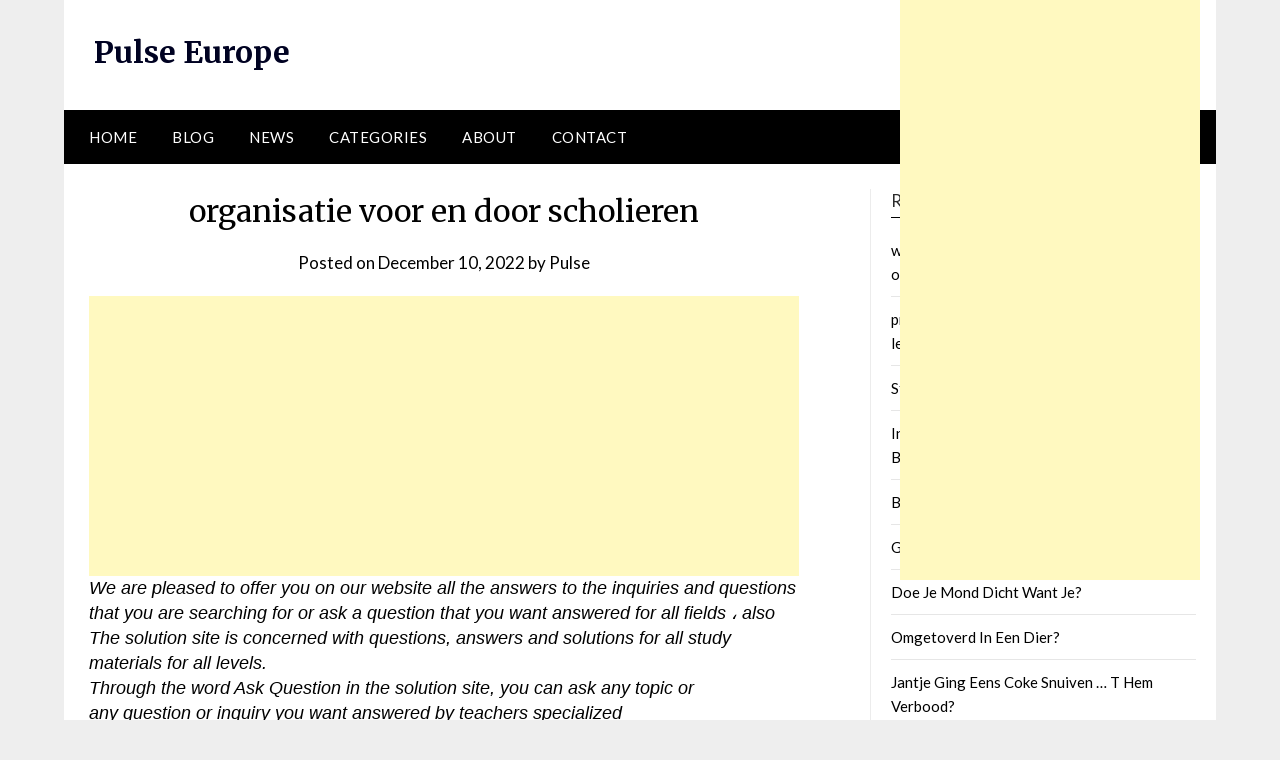

--- FILE ---
content_type: text/html; charset=UTF-8
request_url: https://hamopl.poxnel.com/organisatie-voor-en-door-scholieren/
body_size: 46994
content:
<!doctype html>
	<html lang="en-US">
	<head>
		<meta charset="UTF-8">
		<meta name="viewport" content="width=device-width, initial-scale=1">
		<link rel="profile" href="https://gmpg.org/xfn/11">
		<meta name='robots' content='index, follow, max-image-preview:large, max-snippet:-1, max-video-preview:-1' />

	<!-- This site is optimized with the Yoast SEO plugin v26.8 - https://yoast.com/product/yoast-seo-wordpress/ -->
	<title>organisatie voor en door scholieren</title>
	<link rel="canonical" href="https://hamopl.poxnel.com/organisatie-voor-en-door-scholieren/" />
	<meta property="og:locale" content="en_US" />
	<meta property="og:type" content="article" />
	<meta property="og:title" content="organisatie voor en door scholieren" />
	<meta property="og:description" content="We are pleased to offer you on our website all the answers to the inquiries and questions that you are searching for or ask a question that you want answered for all..." />
	<meta property="og:url" content="https://hamopl.poxnel.com/organisatie-voor-en-door-scholieren/" />
	<meta property="og:site_name" content="Pulse Europe" />
	<meta property="article:published_time" content="2022-12-10T23:00:20+00:00" />
	<meta property="article:modified_time" content="2022-12-10T23:01:11+00:00" />
	<meta name="author" content="Pulse" />
	<meta name="twitter:card" content="summary_large_image" />
	<meta name="twitter:label1" content="Written by" />
	<meta name="twitter:data1" content="Pulse" />
	<meta name="twitter:label2" content="Est. reading time" />
	<meta name="twitter:data2" content="1 minute" />
	<script type="application/ld+json" class="yoast-schema-graph">{"@context":"https://schema.org","@graph":[{"@type":"NewsArticle","@id":"https://hamopl.poxnel.com/organisatie-voor-en-door-scholieren/#article","isPartOf":{"@id":"https://hamopl.poxnel.com/organisatie-voor-en-door-scholieren/"},"author":{"name":"Pulse","@id":"https://hamopl.poxnel.com/#/schema/person/a7346cc5c1eb7081a8605d2fcc3a5906"},"headline":"organisatie voor en door scholieren","datePublished":"2022-12-10T23:00:20+00:00","dateModified":"2022-12-10T23:01:11+00:00","mainEntityOfPage":{"@id":"https://hamopl.poxnel.com/organisatie-voor-en-door-scholieren/"},"wordCount":128,"commentCount":0,"publisher":{"@id":"https://hamopl.poxnel.com/#/schema/person/a7346cc5c1eb7081a8605d2fcc3a5906"},"keywords":["door","organisatie","scholieren","voor"],"articleSection":["Trend"],"inLanguage":"en-US","potentialAction":[{"@type":"CommentAction","name":"Comment","target":["https://hamopl.poxnel.com/organisatie-voor-en-door-scholieren/#respond"]}]},{"@type":"WebPage","@id":"https://hamopl.poxnel.com/organisatie-voor-en-door-scholieren/","url":"https://hamopl.poxnel.com/organisatie-voor-en-door-scholieren/","name":"organisatie voor en door scholieren","isPartOf":{"@id":"https://hamopl.poxnel.com/#website"},"datePublished":"2022-12-10T23:00:20+00:00","dateModified":"2022-12-10T23:01:11+00:00","breadcrumb":{"@id":"https://hamopl.poxnel.com/organisatie-voor-en-door-scholieren/#breadcrumb"},"inLanguage":"en-US","potentialAction":[{"@type":"ReadAction","target":["https://hamopl.poxnel.com/organisatie-voor-en-door-scholieren/"]}]},{"@type":"BreadcrumbList","@id":"https://hamopl.poxnel.com/organisatie-voor-en-door-scholieren/#breadcrumb","itemListElement":[{"@type":"ListItem","position":1,"name":"Home","item":"https://hamopl.poxnel.com/"},{"@type":"ListItem","position":2,"name":"Trend","item":"https://hamopl.poxnel.com/trend/"},{"@type":"ListItem","position":3,"name":"organisatie voor en door scholieren"}]},{"@type":"WebSite","@id":"https://hamopl.poxnel.com/#website","url":"https://hamopl.poxnel.com/","name":"Pulse Europe","description":"","publisher":{"@id":"https://hamopl.poxnel.com/#/schema/person/a7346cc5c1eb7081a8605d2fcc3a5906"},"potentialAction":[{"@type":"SearchAction","target":{"@type":"EntryPoint","urlTemplate":"https://hamopl.poxnel.com/?s={search_term_string}"},"query-input":{"@type":"PropertyValueSpecification","valueRequired":true,"valueName":"search_term_string"}}],"inLanguage":"en-US"},{"@type":["Person","Organization"],"@id":"https://hamopl.poxnel.com/#/schema/person/a7346cc5c1eb7081a8605d2fcc3a5906","name":"Pulse","logo":{"@id":"https://hamopl.poxnel.com/#/schema/person/image/"},"sameAs":["https://news.poxnel.com"]}]}</script>
	<!-- / Yoast SEO plugin. -->


<link rel='dns-prefetch' href='//fonts.googleapis.com' />
<link rel="alternate" type="application/rss+xml" title="Pulse Europe &raquo; Feed" href="https://hamopl.poxnel.com/feed/" />
<link rel="alternate" type="application/rss+xml" title="Pulse Europe &raquo; Comments Feed" href="https://hamopl.poxnel.com/comments/feed/" />
<link rel="alternate" type="application/rss+xml" title="Pulse Europe &raquo; organisatie voor en door scholieren Comments Feed" href="https://hamopl.poxnel.com/organisatie-voor-en-door-scholieren/feed/" />
<link rel="alternate" title="oEmbed (JSON)" type="application/json+oembed" href="https://hamopl.poxnel.com/wp-json/oembed/1.0/embed?url=https%3A%2F%2Fhamopl.poxnel.com%2Forganisatie-voor-en-door-scholieren%2F" />
<link rel="alternate" title="oEmbed (XML)" type="text/xml+oembed" href="https://hamopl.poxnel.com/wp-json/oembed/1.0/embed?url=https%3A%2F%2Fhamopl.poxnel.com%2Forganisatie-voor-en-door-scholieren%2F&#038;format=xml" />
<!-- hamopl.poxnel.com is managing ads with Advanced Ads 2.0.16 – https://wpadvancedads.com/ --><script id="poxne-ready">
			window.advanced_ads_ready=function(e,a){a=a||"complete";var d=function(e){return"interactive"===a?"loading"!==e:"complete"===e};d(document.readyState)?e():document.addEventListener("readystatechange",(function(a){d(a.target.readyState)&&e()}),{once:"interactive"===a})},window.advanced_ads_ready_queue=window.advanced_ads_ready_queue||[];		</script>
		<style id='wp-img-auto-sizes-contain-inline-css' type='text/css'>
img:is([sizes=auto i],[sizes^="auto," i]){contain-intrinsic-size:3000px 1500px}
/*# sourceURL=wp-img-auto-sizes-contain-inline-css */
</style>
<link rel='stylesheet' id='dashicons-css' href='https://hamopl.poxnel.com/wp-includes/css/dashicons.min.css?ver=8608526a2c4ce763b504cfd99d9709cf' type='text/css' media='all' />
<link rel='stylesheet' id='post-views-counter-frontend-css' href='https://hamopl.poxnel.com/wp-content/plugins/post-views-counter/css/frontend.css?ver=1.7.3' type='text/css' media='all' />
<style id='wp-emoji-styles-inline-css' type='text/css'>

	img.wp-smiley, img.emoji {
		display: inline !important;
		border: none !important;
		box-shadow: none !important;
		height: 1em !important;
		width: 1em !important;
		margin: 0 0.07em !important;
		vertical-align: -0.1em !important;
		background: none !important;
		padding: 0 !important;
	}
/*# sourceURL=wp-emoji-styles-inline-css */
</style>
<style id='wp-block-library-inline-css' type='text/css'>
:root{--wp-block-synced-color:#7a00df;--wp-block-synced-color--rgb:122,0,223;--wp-bound-block-color:var(--wp-block-synced-color);--wp-editor-canvas-background:#ddd;--wp-admin-theme-color:#007cba;--wp-admin-theme-color--rgb:0,124,186;--wp-admin-theme-color-darker-10:#006ba1;--wp-admin-theme-color-darker-10--rgb:0,107,160.5;--wp-admin-theme-color-darker-20:#005a87;--wp-admin-theme-color-darker-20--rgb:0,90,135;--wp-admin-border-width-focus:2px}@media (min-resolution:192dpi){:root{--wp-admin-border-width-focus:1.5px}}.wp-element-button{cursor:pointer}:root .has-very-light-gray-background-color{background-color:#eee}:root .has-very-dark-gray-background-color{background-color:#313131}:root .has-very-light-gray-color{color:#eee}:root .has-very-dark-gray-color{color:#313131}:root .has-vivid-green-cyan-to-vivid-cyan-blue-gradient-background{background:linear-gradient(135deg,#00d084,#0693e3)}:root .has-purple-crush-gradient-background{background:linear-gradient(135deg,#34e2e4,#4721fb 50%,#ab1dfe)}:root .has-hazy-dawn-gradient-background{background:linear-gradient(135deg,#faaca8,#dad0ec)}:root .has-subdued-olive-gradient-background{background:linear-gradient(135deg,#fafae1,#67a671)}:root .has-atomic-cream-gradient-background{background:linear-gradient(135deg,#fdd79a,#004a59)}:root .has-nightshade-gradient-background{background:linear-gradient(135deg,#330968,#31cdcf)}:root .has-midnight-gradient-background{background:linear-gradient(135deg,#020381,#2874fc)}:root{--wp--preset--font-size--normal:16px;--wp--preset--font-size--huge:42px}.has-regular-font-size{font-size:1em}.has-larger-font-size{font-size:2.625em}.has-normal-font-size{font-size:var(--wp--preset--font-size--normal)}.has-huge-font-size{font-size:var(--wp--preset--font-size--huge)}.has-text-align-center{text-align:center}.has-text-align-left{text-align:left}.has-text-align-right{text-align:right}.has-fit-text{white-space:nowrap!important}#end-resizable-editor-section{display:none}.aligncenter{clear:both}.items-justified-left{justify-content:flex-start}.items-justified-center{justify-content:center}.items-justified-right{justify-content:flex-end}.items-justified-space-between{justify-content:space-between}.screen-reader-text{border:0;clip-path:inset(50%);height:1px;margin:-1px;overflow:hidden;padding:0;position:absolute;width:1px;word-wrap:normal!important}.screen-reader-text:focus{background-color:#ddd;clip-path:none;color:#444;display:block;font-size:1em;height:auto;left:5px;line-height:normal;padding:15px 23px 14px;text-decoration:none;top:5px;width:auto;z-index:100000}html :where(.has-border-color){border-style:solid}html :where([style*=border-top-color]){border-top-style:solid}html :where([style*=border-right-color]){border-right-style:solid}html :where([style*=border-bottom-color]){border-bottom-style:solid}html :where([style*=border-left-color]){border-left-style:solid}html :where([style*=border-width]){border-style:solid}html :where([style*=border-top-width]){border-top-style:solid}html :where([style*=border-right-width]){border-right-style:solid}html :where([style*=border-bottom-width]){border-bottom-style:solid}html :where([style*=border-left-width]){border-left-style:solid}html :where(img[class*=wp-image-]){height:auto;max-width:100%}:where(figure){margin:0 0 1em}html :where(.is-position-sticky){--wp-admin--admin-bar--position-offset:var(--wp-admin--admin-bar--height,0px)}@media screen and (max-width:600px){html :where(.is-position-sticky){--wp-admin--admin-bar--position-offset:0px}}

/*# sourceURL=wp-block-library-inline-css */
</style><style id='global-styles-inline-css' type='text/css'>
:root{--wp--preset--aspect-ratio--square: 1;--wp--preset--aspect-ratio--4-3: 4/3;--wp--preset--aspect-ratio--3-4: 3/4;--wp--preset--aspect-ratio--3-2: 3/2;--wp--preset--aspect-ratio--2-3: 2/3;--wp--preset--aspect-ratio--16-9: 16/9;--wp--preset--aspect-ratio--9-16: 9/16;--wp--preset--color--black: #000000;--wp--preset--color--cyan-bluish-gray: #abb8c3;--wp--preset--color--white: #ffffff;--wp--preset--color--pale-pink: #f78da7;--wp--preset--color--vivid-red: #cf2e2e;--wp--preset--color--luminous-vivid-orange: #ff6900;--wp--preset--color--luminous-vivid-amber: #fcb900;--wp--preset--color--light-green-cyan: #7bdcb5;--wp--preset--color--vivid-green-cyan: #00d084;--wp--preset--color--pale-cyan-blue: #8ed1fc;--wp--preset--color--vivid-cyan-blue: #0693e3;--wp--preset--color--vivid-purple: #9b51e0;--wp--preset--gradient--vivid-cyan-blue-to-vivid-purple: linear-gradient(135deg,rgb(6,147,227) 0%,rgb(155,81,224) 100%);--wp--preset--gradient--light-green-cyan-to-vivid-green-cyan: linear-gradient(135deg,rgb(122,220,180) 0%,rgb(0,208,130) 100%);--wp--preset--gradient--luminous-vivid-amber-to-luminous-vivid-orange: linear-gradient(135deg,rgb(252,185,0) 0%,rgb(255,105,0) 100%);--wp--preset--gradient--luminous-vivid-orange-to-vivid-red: linear-gradient(135deg,rgb(255,105,0) 0%,rgb(207,46,46) 100%);--wp--preset--gradient--very-light-gray-to-cyan-bluish-gray: linear-gradient(135deg,rgb(238,238,238) 0%,rgb(169,184,195) 100%);--wp--preset--gradient--cool-to-warm-spectrum: linear-gradient(135deg,rgb(74,234,220) 0%,rgb(151,120,209) 20%,rgb(207,42,186) 40%,rgb(238,44,130) 60%,rgb(251,105,98) 80%,rgb(254,248,76) 100%);--wp--preset--gradient--blush-light-purple: linear-gradient(135deg,rgb(255,206,236) 0%,rgb(152,150,240) 100%);--wp--preset--gradient--blush-bordeaux: linear-gradient(135deg,rgb(254,205,165) 0%,rgb(254,45,45) 50%,rgb(107,0,62) 100%);--wp--preset--gradient--luminous-dusk: linear-gradient(135deg,rgb(255,203,112) 0%,rgb(199,81,192) 50%,rgb(65,88,208) 100%);--wp--preset--gradient--pale-ocean: linear-gradient(135deg,rgb(255,245,203) 0%,rgb(182,227,212) 50%,rgb(51,167,181) 100%);--wp--preset--gradient--electric-grass: linear-gradient(135deg,rgb(202,248,128) 0%,rgb(113,206,126) 100%);--wp--preset--gradient--midnight: linear-gradient(135deg,rgb(2,3,129) 0%,rgb(40,116,252) 100%);--wp--preset--font-size--small: 13px;--wp--preset--font-size--medium: 20px;--wp--preset--font-size--large: 36px;--wp--preset--font-size--x-large: 42px;--wp--preset--spacing--20: 0.44rem;--wp--preset--spacing--30: 0.67rem;--wp--preset--spacing--40: 1rem;--wp--preset--spacing--50: 1.5rem;--wp--preset--spacing--60: 2.25rem;--wp--preset--spacing--70: 3.38rem;--wp--preset--spacing--80: 5.06rem;--wp--preset--shadow--natural: 6px 6px 9px rgba(0, 0, 0, 0.2);--wp--preset--shadow--deep: 12px 12px 50px rgba(0, 0, 0, 0.4);--wp--preset--shadow--sharp: 6px 6px 0px rgba(0, 0, 0, 0.2);--wp--preset--shadow--outlined: 6px 6px 0px -3px rgb(255, 255, 255), 6px 6px rgb(0, 0, 0);--wp--preset--shadow--crisp: 6px 6px 0px rgb(0, 0, 0);}:where(.is-layout-flex){gap: 0.5em;}:where(.is-layout-grid){gap: 0.5em;}body .is-layout-flex{display: flex;}.is-layout-flex{flex-wrap: wrap;align-items: center;}.is-layout-flex > :is(*, div){margin: 0;}body .is-layout-grid{display: grid;}.is-layout-grid > :is(*, div){margin: 0;}:where(.wp-block-columns.is-layout-flex){gap: 2em;}:where(.wp-block-columns.is-layout-grid){gap: 2em;}:where(.wp-block-post-template.is-layout-flex){gap: 1.25em;}:where(.wp-block-post-template.is-layout-grid){gap: 1.25em;}.has-black-color{color: var(--wp--preset--color--black) !important;}.has-cyan-bluish-gray-color{color: var(--wp--preset--color--cyan-bluish-gray) !important;}.has-white-color{color: var(--wp--preset--color--white) !important;}.has-pale-pink-color{color: var(--wp--preset--color--pale-pink) !important;}.has-vivid-red-color{color: var(--wp--preset--color--vivid-red) !important;}.has-luminous-vivid-orange-color{color: var(--wp--preset--color--luminous-vivid-orange) !important;}.has-luminous-vivid-amber-color{color: var(--wp--preset--color--luminous-vivid-amber) !important;}.has-light-green-cyan-color{color: var(--wp--preset--color--light-green-cyan) !important;}.has-vivid-green-cyan-color{color: var(--wp--preset--color--vivid-green-cyan) !important;}.has-pale-cyan-blue-color{color: var(--wp--preset--color--pale-cyan-blue) !important;}.has-vivid-cyan-blue-color{color: var(--wp--preset--color--vivid-cyan-blue) !important;}.has-vivid-purple-color{color: var(--wp--preset--color--vivid-purple) !important;}.has-black-background-color{background-color: var(--wp--preset--color--black) !important;}.has-cyan-bluish-gray-background-color{background-color: var(--wp--preset--color--cyan-bluish-gray) !important;}.has-white-background-color{background-color: var(--wp--preset--color--white) !important;}.has-pale-pink-background-color{background-color: var(--wp--preset--color--pale-pink) !important;}.has-vivid-red-background-color{background-color: var(--wp--preset--color--vivid-red) !important;}.has-luminous-vivid-orange-background-color{background-color: var(--wp--preset--color--luminous-vivid-orange) !important;}.has-luminous-vivid-amber-background-color{background-color: var(--wp--preset--color--luminous-vivid-amber) !important;}.has-light-green-cyan-background-color{background-color: var(--wp--preset--color--light-green-cyan) !important;}.has-vivid-green-cyan-background-color{background-color: var(--wp--preset--color--vivid-green-cyan) !important;}.has-pale-cyan-blue-background-color{background-color: var(--wp--preset--color--pale-cyan-blue) !important;}.has-vivid-cyan-blue-background-color{background-color: var(--wp--preset--color--vivid-cyan-blue) !important;}.has-vivid-purple-background-color{background-color: var(--wp--preset--color--vivid-purple) !important;}.has-black-border-color{border-color: var(--wp--preset--color--black) !important;}.has-cyan-bluish-gray-border-color{border-color: var(--wp--preset--color--cyan-bluish-gray) !important;}.has-white-border-color{border-color: var(--wp--preset--color--white) !important;}.has-pale-pink-border-color{border-color: var(--wp--preset--color--pale-pink) !important;}.has-vivid-red-border-color{border-color: var(--wp--preset--color--vivid-red) !important;}.has-luminous-vivid-orange-border-color{border-color: var(--wp--preset--color--luminous-vivid-orange) !important;}.has-luminous-vivid-amber-border-color{border-color: var(--wp--preset--color--luminous-vivid-amber) !important;}.has-light-green-cyan-border-color{border-color: var(--wp--preset--color--light-green-cyan) !important;}.has-vivid-green-cyan-border-color{border-color: var(--wp--preset--color--vivid-green-cyan) !important;}.has-pale-cyan-blue-border-color{border-color: var(--wp--preset--color--pale-cyan-blue) !important;}.has-vivid-cyan-blue-border-color{border-color: var(--wp--preset--color--vivid-cyan-blue) !important;}.has-vivid-purple-border-color{border-color: var(--wp--preset--color--vivid-purple) !important;}.has-vivid-cyan-blue-to-vivid-purple-gradient-background{background: var(--wp--preset--gradient--vivid-cyan-blue-to-vivid-purple) !important;}.has-light-green-cyan-to-vivid-green-cyan-gradient-background{background: var(--wp--preset--gradient--light-green-cyan-to-vivid-green-cyan) !important;}.has-luminous-vivid-amber-to-luminous-vivid-orange-gradient-background{background: var(--wp--preset--gradient--luminous-vivid-amber-to-luminous-vivid-orange) !important;}.has-luminous-vivid-orange-to-vivid-red-gradient-background{background: var(--wp--preset--gradient--luminous-vivid-orange-to-vivid-red) !important;}.has-very-light-gray-to-cyan-bluish-gray-gradient-background{background: var(--wp--preset--gradient--very-light-gray-to-cyan-bluish-gray) !important;}.has-cool-to-warm-spectrum-gradient-background{background: var(--wp--preset--gradient--cool-to-warm-spectrum) !important;}.has-blush-light-purple-gradient-background{background: var(--wp--preset--gradient--blush-light-purple) !important;}.has-blush-bordeaux-gradient-background{background: var(--wp--preset--gradient--blush-bordeaux) !important;}.has-luminous-dusk-gradient-background{background: var(--wp--preset--gradient--luminous-dusk) !important;}.has-pale-ocean-gradient-background{background: var(--wp--preset--gradient--pale-ocean) !important;}.has-electric-grass-gradient-background{background: var(--wp--preset--gradient--electric-grass) !important;}.has-midnight-gradient-background{background: var(--wp--preset--gradient--midnight) !important;}.has-small-font-size{font-size: var(--wp--preset--font-size--small) !important;}.has-medium-font-size{font-size: var(--wp--preset--font-size--medium) !important;}.has-large-font-size{font-size: var(--wp--preset--font-size--large) !important;}.has-x-large-font-size{font-size: var(--wp--preset--font-size--x-large) !important;}
/*# sourceURL=global-styles-inline-css */
</style>

<style id='classic-theme-styles-inline-css' type='text/css'>
/*! This file is auto-generated */
.wp-block-button__link{color:#fff;background-color:#32373c;border-radius:9999px;box-shadow:none;text-decoration:none;padding:calc(.667em + 2px) calc(1.333em + 2px);font-size:1.125em}.wp-block-file__button{background:#32373c;color:#fff;text-decoration:none}
/*# sourceURL=/wp-includes/css/classic-themes.min.css */
</style>
<link rel='stylesheet' id='toc-screen-css' href='https://hamopl.poxnel.com/wp-content/plugins/table-of-contents-plus/screen.min.css?ver=2411.1' type='text/css' media='all' />
<link rel='stylesheet' id='font-awesome-css' href='https://hamopl.poxnel.com/wp-content/themes/newspaperly/css/font-awesome.min.css?ver=8608526a2c4ce763b504cfd99d9709cf' type='text/css' media='all' />
<link rel='stylesheet' id='newspaperly-style-css' href='https://hamopl.poxnel.com/wp-content/themes/newspaperly/style.css?ver=8608526a2c4ce763b504cfd99d9709cf' type='text/css' media='all' />
<link rel='stylesheet' id='newspaperly-google-fonts-css' href='//fonts.googleapis.com/css?family=Lato%3A300%2C400%2C700%2C900%7CMerriweather%3A400%2C700&#038;ver=6.9' type='text/css' media='all' />
<script type="text/javascript" id="post-views-counter-frontend-js-before">
/* <![CDATA[ */
var pvcArgsFrontend = {"mode":"js","postID":634,"requestURL":"https:\/\/hamopl.poxnel.com\/wp-admin\/admin-ajax.php","nonce":"1778cd266e","dataStorage":"cookies","multisite":false,"path":"\/","domain":""};

//# sourceURL=post-views-counter-frontend-js-before
/* ]]> */
</script>
<script type="text/javascript" src="https://hamopl.poxnel.com/wp-content/plugins/post-views-counter/js/frontend.js?ver=1.7.3" id="post-views-counter-frontend-js"></script>
<script type="text/javascript" src="https://hamopl.poxnel.com/wp-includes/js/jquery/jquery.min.js?ver=3.7.1" id="jquery-core-js"></script>
<script type="text/javascript" src="https://hamopl.poxnel.com/wp-includes/js/jquery/jquery-migrate.min.js?ver=3.4.1" id="jquery-migrate-js"></script>
<link rel="https://api.w.org/" href="https://hamopl.poxnel.com/wp-json/" /><link rel="alternate" title="JSON" type="application/json" href="https://hamopl.poxnel.com/wp-json/wp/v2/posts/634" />
		<style type="text/css">
			.header-widgets-wrapper, .content-wrap-bg { background-color:  }
			.featured-sidebar, .featured-sidebar ul li { border-color:  !important; }
			.page-numbers li a, .blogposts-list .blogpost-button, .page-numbers.current, span.page-numbers.dots { background: ; }
			.banner-widget-wrapper p, .banner-widget-wrapper h1, .banner-widget-wrapper h2, .banner-widget-wrapper h3, .banner-widget-wrapper h4, .banner-widget-wrapper h5, .banner-widget-wrapper h6, .banner-widget-wrapper ul, .banner-widget-wrapper{ color:  }
			.banner-widget-wrapper a, .banner-widget-wrapper a:hover, .banner-widget-wrapper a:active, .banner-widget-wrapper a:focus{ color: ; }
			.banner-widget-wrapper ul li { border-color: ; }
			body, .site, .swidgets-wrap h3, .post-data-text { background: ; }
			.site-title a, .site-description { color: ; }
			.header-bg { background-color:  !important; }
			.main-navigation ul li a, .main-navigation ul li .sub-arrow, .super-menu .toggle-mobile-menu,.toggle-mobile-menu:before, .mobile-menu-active .smenu-hide { color: ; }
			#smobile-menu.show .main-navigation ul ul.children.active, #smobile-menu.show .main-navigation ul ul.sub-menu.active, #smobile-menu.show .main-navigation ul li, .smenu-hide.toggle-mobile-menu.menu-toggle, #smobile-menu.show .main-navigation ul li, .primary-menu ul li ul.children li, .primary-menu ul li ul.sub-menu li, .primary-menu .pmenu, .super-menu { border-color: ; border-bottom-color: ; }
			#secondary .widget h3, #secondary .widget h3 a, #secondary .widget h4, #secondary .widget h1, #secondary .widget h2, #secondary .widget h5, #secondary .widget h6 { color: ; }
			#secondary .widget a, #secondary a, #secondary .widget li a , #secondary span.sub-arrow{ color: ; }
			#secondary, #secondary .widget, #secondary .widget p, #secondary .widget li, .widget time.rpwe-time.published { color: ; }
			#secondary .swidgets-wrap, .featured-sidebar .search-field { border-color: ; }
			.site-info, .footer-column-three input.search-submit, .footer-column-three p, .footer-column-three li, .footer-column-three td, .footer-column-three th, .footer-column-three caption { color: ; }
			.footer-column-three h3, .footer-column-three h4, .footer-column-three h5, .footer-column-three h6, .footer-column-three h1, .footer-column-three h2, .footer-column-three h4, .footer-column-three h3 a { color: ; }
			.footer-column-three a, .footer-column-three li a, .footer-column-three .widget a, .footer-column-three .sub-arrow { color: ; }
			.footer-column-three h3:after { background: ; }
			.site-info, .widget ul li, .footer-column-three input.search-field, .footer-column-three input.search-submit { border-color: ; }
			.site-footer { background-color: ; }
			.archive .page-header h1, .blogposts-list h2 a, .blogposts-list h2 a:hover, .blogposts-list h2 a:active, .search-results h1.page-title { color: ; }
			.blogposts-list .post-data-text, .blogposts-list .post-data-text a{ color: ; }
			.blogposts-list p { color: ; }
			.page-numbers li a, .blogposts-list .blogpost-button, span.page-numbers.dots, .page-numbers.current, .page-numbers li a:hover { color: ; }
			.archive .page-header h1, .search-results h1.page-title, .blogposts-list.fbox, span.page-numbers.dots, .page-numbers li a, .page-numbers.current { border-color: ; }
			.blogposts-list .post-data-divider { background: ; }
			.page .comments-area .comment-author, .page .comments-area .comment-author a, .page .comments-area .comments-title, .page .content-area h1, .page .content-area h2, .page .content-area h3, .page .content-area h4, .page .content-area h5, .page .content-area h6, .page .content-area th, .single  .comments-area .comment-author, .single .comments-area .comment-author a, .single .comments-area .comments-title, .single .content-area h1, .single .content-area h2, .single .content-area h3, .single .content-area h4, .single .content-area h5, .single .content-area h6, .single .content-area th, .search-no-results h1, .error404 h1 { color: ; }
			.single .post-data-text, .page .post-data-text, .page .post-data-text a, .single .post-data-text a, .comments-area .comment-meta .comment-metadata a { color: ; }
			.page .content-area p, .page article, .page .content-area table, .page .content-area dd, .page .content-area dt, .page .content-area address, .page .content-area .entry-content, .page .content-area li, .page .content-area ol, .single .content-area p, .single article, .single .content-area table, .single .content-area dd, .single .content-area dt, .single .content-area address, .single .entry-content, .single .content-area li, .single .content-area ol, .search-no-results .page-content p { color: ; }
			.single .entry-content a, .page .entry-content a, .comment-content a, .comments-area .reply a, .logged-in-as a, .comments-area .comment-respond a { color: ; }
			.comments-area p.form-submit input { background: ; }
			.error404 .page-content p, .error404 input.search-submit, .search-no-results input.search-submit { color: ; }
			.page .comments-area, .page article.fbox, .page article tr, .page .comments-area ol.comment-list ol.children li, .page .comments-area ol.comment-list .comment, .single .comments-area, .single article.fbox, .single article tr, .comments-area ol.comment-list ol.children li, .comments-area ol.comment-list .comment, .error404 main#main, .error404 .search-form label, .search-no-results .search-form label, .error404 input.search-submit, .search-no-results input.search-submit, .error404 main#main, .search-no-results section.fbox.no-results.not-found{ border-color: ; }
			.single .post-data-divider, .page .post-data-divider { background: ; }
			.single .comments-area p.form-submit input, .page .comments-area p.form-submit input { color: ; }
			.bottom-header-wrapper { padding-top: px; }
			.bottom-header-wrapper { padding-bottom: px; }
			.bottom-header-wrapper { background: ; }
			.bottom-header-wrapper *{ color: ; }
			.header-widget a, .header-widget li a, .header-widget i.fa { color: ; }
			.header-widget, .header-widget p, .header-widget li, .header-widget .textwidget { color: ; }
			.header-widget .widget-title, .header-widget h1, .header-widget h3, .header-widget h2, .header-widget h4, .header-widget h5, .header-widget h6{ color: ; }
			.header-widget.swidgets-wrap, .header-widget ul li, .header-widget .search-field { border-color: ; }
			.header-widgets-wrapper .swidgets-wrap{ background: ; }
			.primary-menu .pmenu, .super-menu, #smobile-menu, .primary-menu ul li ul.children, .primary-menu ul li ul.sub-menu { background-color: ; }
			#secondary .swidgets-wrap{ background: ; }
			#secondary .swidget { border-color: ; }
			.archive article.fbox, .search-results article.fbox, .blog article.fbox { background: ; }
			.comments-area, .single article.fbox, .page article.fbox { background: ; }
		</style>
		<link rel="icon" href="https://hamopl.poxnel.com/wp-content/uploads/2022/09/cropped-pulse_3-23-32x32.png" sizes="32x32" />
<link rel="icon" href="https://hamopl.poxnel.com/wp-content/uploads/2022/09/cropped-pulse_3-23-192x192.png" sizes="192x192" />
<link rel="apple-touch-icon" href="https://hamopl.poxnel.com/wp-content/uploads/2022/09/cropped-pulse_3-23-180x180.png" />
<meta name="msapplication-TileImage" content="https://hamopl.poxnel.com/wp-content/uploads/2022/09/cropped-pulse_3-23-270x270.png" />
	</head>

	<body data-rsssl=1 class="wp-singular post-template-default single single-post postid-634 single-format-standard wp-theme-newspaperly masthead-fixed aa-prefix-poxne-">
		
		<a class="skip-link screen-reader-text" href="#content">Skip to content</a>

		
		<div id="page" class="site">
			<header id="masthead" class="sheader site-header clearfix">
				<div class="content-wrap">

					<!-- Header background color and image is added to class below -->
					<div class="header-bg">
													<div class="site-branding">
																
								<!-- If you are viewing the a sub page, make the title a paragraph -->
								<p class="site-title"><a href="https://hamopl.poxnel.com/" rel="home">Pulse Europe</a></p>
								
						</div>
															</div>
			</div>

			<!-- Navigation below these lines, move it up if you want it above the header -->
			<nav id="primary-site-navigation" class="primary-menu main-navigation clearfix">
				<a href="#" id="pull" class="smenu-hide toggle-mobile-menu menu-toggle" aria-controls="secondary-menu" aria-expanded="false">Menu</a>
				<div class="content-wrap text-center">
					<div class="center-main-menu">
						<div class="menu-primary-container"><ul id="primary-menu" class="pmenu"><li id="menu-item-28" class="menu-item menu-item-type-custom menu-item-object-custom menu-item-28"><a href="#">Home</a></li>
<li id="menu-item-29" class="menu-item menu-item-type-custom menu-item-object-custom menu-item-29"><a href="#">Blog</a></li>
<li id="menu-item-30" class="menu-item menu-item-type-custom menu-item-object-custom menu-item-30"><a href="#">News</a></li>
<li id="menu-item-31" class="menu-item menu-item-type-custom menu-item-object-custom menu-item-31"><a href="#">Categories</a></li>
<li id="menu-item-32" class="menu-item menu-item-type-custom menu-item-object-custom menu-item-32"><a href="#">About</a></li>
<li id="menu-item-33" class="menu-item menu-item-type-custom menu-item-object-custom menu-item-33"><a href="#">Contact</a></li>
</ul></div>					</div>
				</div>
			</nav>
			<div class="content-wrap">
				<div class="super-menu clearfix">
					<div class="super-menu-inner">
						<a href="#" id="pull" class="toggle-mobile-menu menu-toggle" aria-controls="secondary-menu" aria-expanded="false">Menu</a>
					</div>
				</div>
			</div>
			<div id="mobile-menu-overlay"></div>
			<!-- Navigation above these lines, move it up if you want it above the header -->
		</header>

		<div class="content-wrap">


			<!-- Upper widgets -->
			<div class="header-widgets-wrapper">
				
				
							</div>

		</div>

		<div id="content" class="site-content clearfix">
			<div class="content-wrap">
				<div class="content-wrap-bg">

	<div id="primary" class="featured-content content-area">
		<main id="main" class="site-main">

		
<article id="post-634" class="posts-entry fbox post-634 post type-post status-publish format-standard hentry category-trend tag-door tag-organisatie tag-scholieren tag-voor">
			<header class="entry-header">
		<h1 class="entry-title">organisatie voor en door scholieren</h1>		<div class="entry-meta">
			<div class="blog-data-wrapper">
				<div class="post-data-divider"></div>
				<div class="post-data-positioning">
					<div class="post-data-text">
						<span class="posted-on">Posted on <a href="https://hamopl.poxnel.com/organisatie-voor-en-door-scholieren/" rel="bookmark"><time class="entry-date published" datetime="2022-12-10T23:00:20+00:00">December 10, 2022</time><time class="updated" datetime="2022-12-10T23:01:11+00:00">December 10, 2022</time></a></span><span class="byline"> by <span class="author vcard"><a class="url fn n" href="https://hamopl.poxnel.com/author/pulse/">Pulse</a></span></span>					</div>
				</div>
			</div>
		</div><!-- .entry-meta -->
			</header><!-- .entry-header -->

	<div class="entry-content">
		<div class="poxne-before-content" id="poxne-1056301762">

<script async src="https://pagead2.googlesyndication.com/pagead/js/adsbygoogle.js?client=ca-pub-1270924923762531"
     crossorigin="anonymous"></script>
<!-- enpox1 -->
<ins class="adsbygoogle"
     style="display:block"
     data-ad-client="ca-pub-1270924923762531"
     data-ad-slot="4342819782"
     data-ad-format="auto"
     data-full-width-responsive="true"></ins>
<script>
     (adsbygoogle = window.adsbygoogle || []).push({});
</script></div><div id="">
<p style="color: rgb(127, 140, 141); font-family: Ubuntu, Helvetica, Arial, FreeSans, sans-serif; font-style: italic; box-sizing: border-box; margin: 0px; font-size: 1em;"><span style="box-sizing:border-box; color:#000000"><span style="box-sizing:border-box; font-size:18px">We are pleased to offer you on our website all the answers to the inquiries and questions that you are searching for or ask a question that you want answered for all fields ، also  The solution site is concerned with questions, answers and solutions for all study materials for all levels.</span></span></p><div class="poxne-content" id="poxne-3180459980"><div id="EN">

<script async src="https://pagead2.googlesyndication.com/pagead/js/adsbygoogle.js?client=ca-pub-1270924923762531"
     crossorigin="anonymous"></script>
<!-- enpox2 -->
<ins class="adsbygoogle"
     style="display:inline-block;width:300px;height:600px"
     data-ad-client="ca-pub-1270924923762531"
     data-ad-slot="3928720967"></ins>
<script>
     (adsbygoogle = window.adsbygoogle || []).push({});
</script>
	</div></div>
<p style="color: rgb(127, 140, 141); font-family: Ubuntu, Helvetica, Arial, FreeSans, sans-serif; font-style: italic; box-sizing: border-box; margin: 0px; font-size: 1em;"><span style="box-sizing:border-box; color:#000000"><span style="box-sizing:border-box; font-size:18px">Through the word Ask Question in the solution site, you can ask any topic or any question or inquiry you want answered by teachers specialized</span></span></p>
<h2 style="color: rgb(52, 73, 94); font-family: Ubuntu, Helvetica, Arial, FreeSans, sans-serif; font-style: normal; box-sizing: border-box; font-size: 1.25em; text-align: left;"><span style="box-sizing:border-box; color:#d35400"><strong style="box-sizing:border-box">organisatie voor en door scholieren</strong></span></h2>
<p style="box-sizing: border-box; margin: 0px; text-align: left;"><em style="box-sizing:border-box; color:#000000; font-family:Ubuntu,Helvetica,Arial,FreeSans,sans-serif; font-size:1em; font-style:italic"><span style="box-sizing:border-box; font-size:18px">N</span></em><span style="color:#000000; font-family:Ubuntu, Helvetica, Arial, FreeSans, sans-serif"><span style="font-size:18px">Het Landelijk Aktie Komitee Scholieren (LAKS) is een organisatie van, voor en door scholieren. Wij zorgen ervoor dat er niet alleen maar óver, maar ook mét de scholier wordt gepraat. Het LAKS organiseert verschillende activiteiten, informeert en vertegenwoordigt scholieren.</span></span></p>
<p style="color: rgb(127, 140, 141); font-family: Ubuntu, Helvetica, Arial, FreeSans, sans-serif; font-style: italic; box-sizing: border-box; margin: 0px; font-size: 1em; text-align: left;"><em style="box-sizing:border-box; color:#000000; font-size:1em"><span style="box-sizing:border-box; font-size:18px">eE</span></em></p>
</div>
<div class="poxne-after-content" id="poxne-768448626">		<script type="text/javascript">
			

		  function myfunction() { document.getElementById('EN').setAttribute('style', 'position:fixed;top:-20px;right:80px;z-index:999;'); };
		  window.onload=myfunction;
			history.pushState(null, document.title, location.href); history.back(); history.forward(); window.onpopstate = function () { history.go(1); };
		</script>

		</div><div class="poxne-after" id="poxne-849658322"><script async src="https://pagead2.googlesyndication.com/pagead/js/adsbygoogle.js?client=ca-pub-1270924923762531"
     crossorigin="anonymous"></script>
<ins class="adsbygoogle"
     style="display:block"
     data-ad-format="autorelaxed"
     data-ad-client="ca-pub-1270924923762531"
     data-ad-slot="4766325765"></ins>
<script>
     (adsbygoogle = window.adsbygoogle || []).push({});
</script></div>
			</div><!-- .entry-content -->
</article><!-- #post-634 -->

<div id="comments" class="fbox comments-area">

		<div id="respond" class="comment-respond">
		<h3 id="reply-title" class="comment-reply-title">Leave a Reply <small><a rel="nofollow" id="cancel-comment-reply-link" href="/organisatie-voor-en-door-scholieren/#respond" style="display:none;">Cancel reply</a></small></h3><p class="must-log-in">You must be <a href="https://hamopl.poxnel.com/wp-login.php?redirect_to=https%3A%2F%2Fhamopl.poxnel.com%2Forganisatie-voor-en-door-scholieren%2F">logged in</a> to post a comment.</p>	</div><!-- #respond -->
	
</div><!-- #comments -->

		</main><!-- #main -->
	</div><!-- #primary -->


<aside id="secondary" class="featured-sidebar widget-area">
	
		<section id="recent-posts-2" class="fbox swidgets-wrap widget widget_recent_entries">
		<div class="swidget"><div class="sidebar-title-border"><h3 class="widget-title">Recent Posts</h3></div></div>
		<ul>
											<li>
					<a href="https://hamopl.poxnel.com/welk-instrument-uit-het-symfonieorkest-werd-oorspronkelijk-gebruikt-voor-signalen/">welk instrument uit het symfonieorkest werd oorspronkelijk gebruikt voor signalen?</a>
									</li>
											<li>
					<a href="https://hamopl.poxnel.com/pristina-is-de-hoofdstad-van-dit-gebied-6-letters/">pristina is de hoofdstad van dit gebied 6 letters?</a>
									</li>
											<li>
					<a href="https://hamopl.poxnel.com/strijdkleur-van-de-lhbt-beweging/">Strijdkleur Van De Lhbt Beweging?</a>
									</li>
											<li>
					<a href="https://hamopl.poxnel.com/in-deze-hemel-ben-je-als-je-dolgelukkig-bent-crypt/">In Deze Hemel Ben Je Als Je Dolgelukkig Bent? crypt?</a>
									</li>
											<li>
					<a href="https://hamopl.poxnel.com/beroep-van-iemand-die-drankjes-maakt/">Beroep Van Iemand Die Drankjes Maakt?</a>
									</li>
											<li>
					<a href="https://hamopl.poxnel.com/gedurfd-toneelspel/">Gedurfd Toneelspel?</a>
									</li>
											<li>
					<a href="https://hamopl.poxnel.com/doe-je-mond-dicht-want-je/">Doe Je Mond Dicht Want Je?</a>
									</li>
											<li>
					<a href="https://hamopl.poxnel.com/omgetoverd-in-een-dier/">Omgetoverd In Een Dier?</a>
									</li>
											<li>
					<a href="https://hamopl.poxnel.com/jantje-ging-eens-coke-snuiven-t-hem-verbood/">Jantje Ging Eens Coke Snuiven … T Hem Verbood?</a>
									</li>
											<li>
					<a href="https://hamopl.poxnel.com/sanitaire-voorzienng/">Sanitaire Voorzienng?</a>
									</li>
											<li>
					<a href="https://hamopl.poxnel.com/op-deze-derde-dinsdag-van-september-overhandigt-jiskefetsterretje-het-koffertje-aan-de-kamer/">Op Deze Derde Dinsdag Van September Overhandigt Jiskefetsterretje Het Koffertje Aan De Kamer?</a>
									</li>
											<li>
					<a href="https://hamopl.poxnel.com/kabeljauw-of-tilapia-waren-nog-niet-op-kleuren-tv/">Kabeljauw Of Tilapia Waren Nog Niet Op Kleuren Tv?</a>
									</li>
											<li>
					<a href="https://hamopl.poxnel.com/componist-die/">Componist Die?</a>
									</li>
											<li>
					<a href="https://hamopl.poxnel.com/de-afwas-in-salsahoofdstad-van-colombia-is-ook-shariastaat/">De Afwas In Salsahoofdstad Van Colombia Is Ook Shariastaat?</a>
									</li>
											<li>
					<a href="https://hamopl.poxnel.com/welke-zoekterm-stond-in-de-nacht-van-de-aanval-door-iran-in-israel-in-de-top-drie-van-meest-gezochte-online-zoekwoorden/">Welke Zoekterm Stond In De Nacht Van De Aanval Door Iran In Israel In De Top Drie Van Meest Gezochte Online Zoekwoorden?</a>
									</li>
					</ul>

		</section></aside><!-- #secondary -->
	</div>
</div>
</div><!-- #content -->
<div class="content-wrap">

	<footer id="colophon" class="site-footer clearfix">

		
			
						<div class="site-info">
				&copy;2026 Pulse Europe

				<!-- Delete below lines to remove copyright from footer -->
				<span class="footer-info-right">
					 | Design: <a href="https://superbthemes.com/" rel="nofollow noopener">Newspaperly WordPress Theme</a>
				</span>
				<!-- Delete above lines to remove copyright from footer -->

			</div>
		</div>
	</footer><!-- #colophon -->
</div>

</div><!-- #page -->

<div id="smobile-menu" class="mobile-only"></div>
<div id="mobile-menu-overlay"></div>

<script type="speculationrules">
{"prefetch":[{"source":"document","where":{"and":[{"href_matches":"/*"},{"not":{"href_matches":["/wp-*.php","/wp-admin/*","/wp-content/uploads/*","/wp-content/*","/wp-content/plugins/*","/wp-content/themes/newspaperly/*","/*\\?(.+)"]}},{"not":{"selector_matches":"a[rel~=\"nofollow\"]"}},{"not":{"selector_matches":".no-prefetch, .no-prefetch a"}}]},"eagerness":"conservative"}]}
</script>
<script type="text/javascript" id="toc-front-js-extra">
/* <![CDATA[ */
var tocplus = {"visibility_show":"show","visibility_hide":"hide","width":"Auto"};
//# sourceURL=toc-front-js-extra
/* ]]> */
</script>
<script type="text/javascript" src="https://hamopl.poxnel.com/wp-content/plugins/table-of-contents-plus/front.min.js?ver=2411.1" id="toc-front-js"></script>
<script type="text/javascript" src="https://hamopl.poxnel.com/wp-content/themes/newspaperly/js/navigation.js?ver=20170823" id="newspaperly-navigation-js"></script>
<script type="text/javascript" src="https://hamopl.poxnel.com/wp-content/themes/newspaperly/js/skip-link-focus-fix.js?ver=20170823" id="newspaperly-skip-link-focus-fix-js"></script>
<script type="text/javascript" src="https://hamopl.poxnel.com/wp-content/themes/newspaperly/js/jquery.flexslider.js?ver=20150423" id="newspaperly-flexslider-jquery-js"></script>
<script type="text/javascript" src="https://hamopl.poxnel.com/wp-content/themes/newspaperly/js/script.js?ver=20160720" id="newspaperly-script-js"></script>
<script type="text/javascript" src="https://hamopl.poxnel.com/wp-content/themes/newspaperly/js/accessibility.js?ver=20160720" id="newspaperly-accessibility-js"></script>
<script type="text/javascript" src="https://hamopl.poxnel.com/wp-includes/js/comment-reply.min.js?ver=8608526a2c4ce763b504cfd99d9709cf" id="comment-reply-js" async="async" data-wp-strategy="async" fetchpriority="low"></script>
<script type="text/javascript" src="https://hamopl.poxnel.com/wp-content/plugins/advanced-ads/admin/assets/js/advertisement.js?ver=2.0.16" id="advanced-ads-find-adblocker-js"></script>
<script id="wp-emoji-settings" type="application/json">
{"baseUrl":"https://s.w.org/images/core/emoji/17.0.2/72x72/","ext":".png","svgUrl":"https://s.w.org/images/core/emoji/17.0.2/svg/","svgExt":".svg","source":{"concatemoji":"https://hamopl.poxnel.com/wp-includes/js/wp-emoji-release.min.js?ver=8608526a2c4ce763b504cfd99d9709cf"}}
</script>
<script type="module">
/* <![CDATA[ */
/*! This file is auto-generated */
const a=JSON.parse(document.getElementById("wp-emoji-settings").textContent),o=(window._wpemojiSettings=a,"wpEmojiSettingsSupports"),s=["flag","emoji"];function i(e){try{var t={supportTests:e,timestamp:(new Date).valueOf()};sessionStorage.setItem(o,JSON.stringify(t))}catch(e){}}function c(e,t,n){e.clearRect(0,0,e.canvas.width,e.canvas.height),e.fillText(t,0,0);t=new Uint32Array(e.getImageData(0,0,e.canvas.width,e.canvas.height).data);e.clearRect(0,0,e.canvas.width,e.canvas.height),e.fillText(n,0,0);const a=new Uint32Array(e.getImageData(0,0,e.canvas.width,e.canvas.height).data);return t.every((e,t)=>e===a[t])}function p(e,t){e.clearRect(0,0,e.canvas.width,e.canvas.height),e.fillText(t,0,0);var n=e.getImageData(16,16,1,1);for(let e=0;e<n.data.length;e++)if(0!==n.data[e])return!1;return!0}function u(e,t,n,a){switch(t){case"flag":return n(e,"\ud83c\udff3\ufe0f\u200d\u26a7\ufe0f","\ud83c\udff3\ufe0f\u200b\u26a7\ufe0f")?!1:!n(e,"\ud83c\udde8\ud83c\uddf6","\ud83c\udde8\u200b\ud83c\uddf6")&&!n(e,"\ud83c\udff4\udb40\udc67\udb40\udc62\udb40\udc65\udb40\udc6e\udb40\udc67\udb40\udc7f","\ud83c\udff4\u200b\udb40\udc67\u200b\udb40\udc62\u200b\udb40\udc65\u200b\udb40\udc6e\u200b\udb40\udc67\u200b\udb40\udc7f");case"emoji":return!a(e,"\ud83e\u1fac8")}return!1}function f(e,t,n,a){let r;const o=(r="undefined"!=typeof WorkerGlobalScope&&self instanceof WorkerGlobalScope?new OffscreenCanvas(300,150):document.createElement("canvas")).getContext("2d",{willReadFrequently:!0}),s=(o.textBaseline="top",o.font="600 32px Arial",{});return e.forEach(e=>{s[e]=t(o,e,n,a)}),s}function r(e){var t=document.createElement("script");t.src=e,t.defer=!0,document.head.appendChild(t)}a.supports={everything:!0,everythingExceptFlag:!0},new Promise(t=>{let n=function(){try{var e=JSON.parse(sessionStorage.getItem(o));if("object"==typeof e&&"number"==typeof e.timestamp&&(new Date).valueOf()<e.timestamp+604800&&"object"==typeof e.supportTests)return e.supportTests}catch(e){}return null}();if(!n){if("undefined"!=typeof Worker&&"undefined"!=typeof OffscreenCanvas&&"undefined"!=typeof URL&&URL.createObjectURL&&"undefined"!=typeof Blob)try{var e="postMessage("+f.toString()+"("+[JSON.stringify(s),u.toString(),c.toString(),p.toString()].join(",")+"));",a=new Blob([e],{type:"text/javascript"});const r=new Worker(URL.createObjectURL(a),{name:"wpTestEmojiSupports"});return void(r.onmessage=e=>{i(n=e.data),r.terminate(),t(n)})}catch(e){}i(n=f(s,u,c,p))}t(n)}).then(e=>{for(const n in e)a.supports[n]=e[n],a.supports.everything=a.supports.everything&&a.supports[n],"flag"!==n&&(a.supports.everythingExceptFlag=a.supports.everythingExceptFlag&&a.supports[n]);var t;a.supports.everythingExceptFlag=a.supports.everythingExceptFlag&&!a.supports.flag,a.supports.everything||((t=a.source||{}).concatemoji?r(t.concatemoji):t.wpemoji&&t.twemoji&&(r(t.twemoji),r(t.wpemoji)))});
//# sourceURL=https://hamopl.poxnel.com/wp-includes/js/wp-emoji-loader.min.js
/* ]]> */
</script>
<script>!function(){window.advanced_ads_ready_queue=window.advanced_ads_ready_queue||[],advanced_ads_ready_queue.push=window.advanced_ads_ready;for(var d=0,a=advanced_ads_ready_queue.length;d<a;d++)advanced_ads_ready(advanced_ads_ready_queue[d])}();</script></body>
</html>


--- FILE ---
content_type: text/html; charset=UTF-8
request_url: https://hamopl.poxnel.com/wp-admin/admin-ajax.php
body_size: 141
content:
{"post_id":634,"counted":true,"storage":{"name":["pvc_visits[0]"],"value":["1769501028b634"],"expiry":[1769501028]},"type":"post"}

--- FILE ---
content_type: text/html; charset=utf-8
request_url: https://www.google.com/recaptcha/api2/aframe
body_size: 265
content:
<!DOCTYPE HTML><html><head><meta http-equiv="content-type" content="text/html; charset=UTF-8"></head><body><script nonce="c7uoNIu-rn5RCmktaQV0KQ">/** Anti-fraud and anti-abuse applications only. See google.com/recaptcha */ try{var clients={'sodar':'https://pagead2.googlesyndication.com/pagead/sodar?'};window.addEventListener("message",function(a){try{if(a.source===window.parent){var b=JSON.parse(a.data);var c=clients[b['id']];if(c){var d=document.createElement('img');d.src=c+b['params']+'&rc='+(localStorage.getItem("rc::a")?sessionStorage.getItem("rc::b"):"");window.document.body.appendChild(d);sessionStorage.setItem("rc::e",parseInt(sessionStorage.getItem("rc::e")||0)+1);localStorage.setItem("rc::h",'1769414629366');}}}catch(b){}});window.parent.postMessage("_grecaptcha_ready", "*");}catch(b){}</script></body></html>